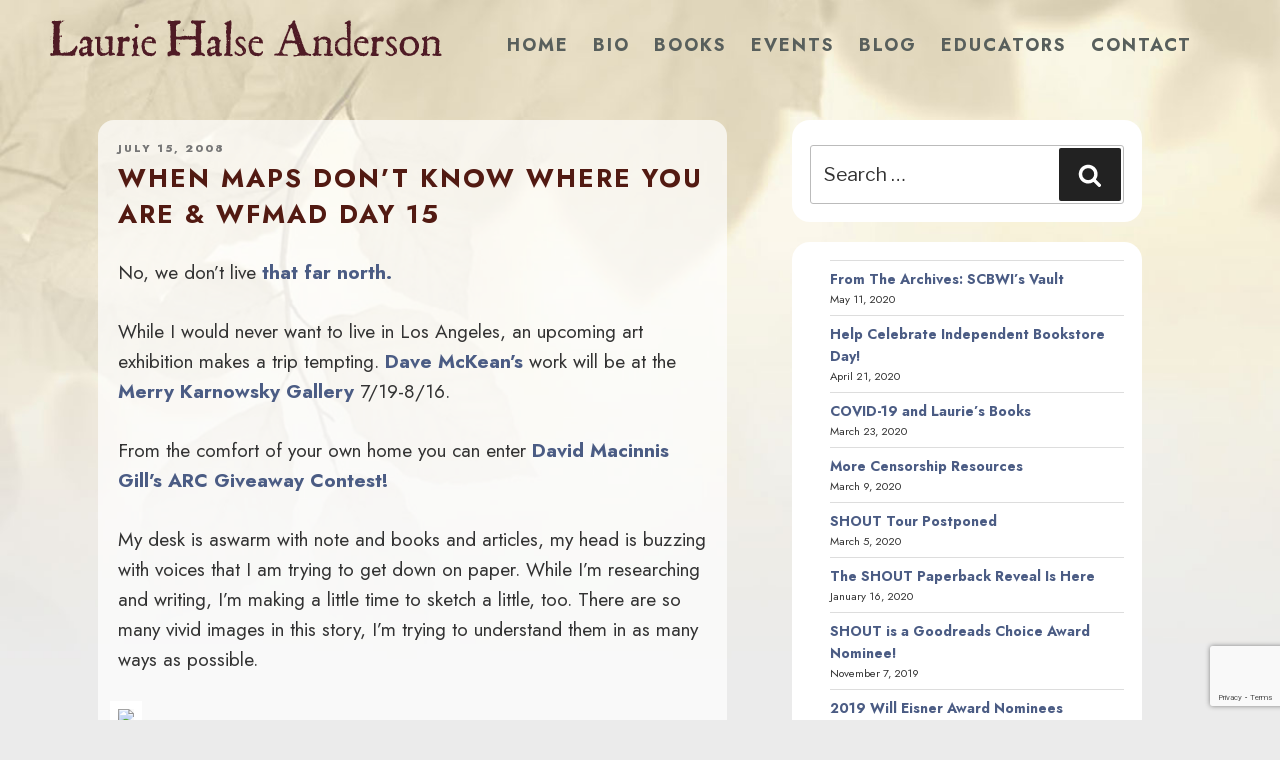

--- FILE ---
content_type: text/html; charset=utf-8
request_url: https://www.google.com/recaptcha/api2/anchor?ar=1&k=6LcCBK4UAAAAAFaNSQ3aEAb_8U7qI9WHBseCmuDg&co=aHR0cHM6Ly9tYWR3b21hbmludGhlZm9yZXN0LmNvbTo0NDM.&hl=en&v=PoyoqOPhxBO7pBk68S4YbpHZ&size=invisible&anchor-ms=20000&execute-ms=30000&cb=sr33lb2lcz0q
body_size: 48783
content:
<!DOCTYPE HTML><html dir="ltr" lang="en"><head><meta http-equiv="Content-Type" content="text/html; charset=UTF-8">
<meta http-equiv="X-UA-Compatible" content="IE=edge">
<title>reCAPTCHA</title>
<style type="text/css">
/* cyrillic-ext */
@font-face {
  font-family: 'Roboto';
  font-style: normal;
  font-weight: 400;
  font-stretch: 100%;
  src: url(//fonts.gstatic.com/s/roboto/v48/KFO7CnqEu92Fr1ME7kSn66aGLdTylUAMa3GUBHMdazTgWw.woff2) format('woff2');
  unicode-range: U+0460-052F, U+1C80-1C8A, U+20B4, U+2DE0-2DFF, U+A640-A69F, U+FE2E-FE2F;
}
/* cyrillic */
@font-face {
  font-family: 'Roboto';
  font-style: normal;
  font-weight: 400;
  font-stretch: 100%;
  src: url(//fonts.gstatic.com/s/roboto/v48/KFO7CnqEu92Fr1ME7kSn66aGLdTylUAMa3iUBHMdazTgWw.woff2) format('woff2');
  unicode-range: U+0301, U+0400-045F, U+0490-0491, U+04B0-04B1, U+2116;
}
/* greek-ext */
@font-face {
  font-family: 'Roboto';
  font-style: normal;
  font-weight: 400;
  font-stretch: 100%;
  src: url(//fonts.gstatic.com/s/roboto/v48/KFO7CnqEu92Fr1ME7kSn66aGLdTylUAMa3CUBHMdazTgWw.woff2) format('woff2');
  unicode-range: U+1F00-1FFF;
}
/* greek */
@font-face {
  font-family: 'Roboto';
  font-style: normal;
  font-weight: 400;
  font-stretch: 100%;
  src: url(//fonts.gstatic.com/s/roboto/v48/KFO7CnqEu92Fr1ME7kSn66aGLdTylUAMa3-UBHMdazTgWw.woff2) format('woff2');
  unicode-range: U+0370-0377, U+037A-037F, U+0384-038A, U+038C, U+038E-03A1, U+03A3-03FF;
}
/* math */
@font-face {
  font-family: 'Roboto';
  font-style: normal;
  font-weight: 400;
  font-stretch: 100%;
  src: url(//fonts.gstatic.com/s/roboto/v48/KFO7CnqEu92Fr1ME7kSn66aGLdTylUAMawCUBHMdazTgWw.woff2) format('woff2');
  unicode-range: U+0302-0303, U+0305, U+0307-0308, U+0310, U+0312, U+0315, U+031A, U+0326-0327, U+032C, U+032F-0330, U+0332-0333, U+0338, U+033A, U+0346, U+034D, U+0391-03A1, U+03A3-03A9, U+03B1-03C9, U+03D1, U+03D5-03D6, U+03F0-03F1, U+03F4-03F5, U+2016-2017, U+2034-2038, U+203C, U+2040, U+2043, U+2047, U+2050, U+2057, U+205F, U+2070-2071, U+2074-208E, U+2090-209C, U+20D0-20DC, U+20E1, U+20E5-20EF, U+2100-2112, U+2114-2115, U+2117-2121, U+2123-214F, U+2190, U+2192, U+2194-21AE, U+21B0-21E5, U+21F1-21F2, U+21F4-2211, U+2213-2214, U+2216-22FF, U+2308-230B, U+2310, U+2319, U+231C-2321, U+2336-237A, U+237C, U+2395, U+239B-23B7, U+23D0, U+23DC-23E1, U+2474-2475, U+25AF, U+25B3, U+25B7, U+25BD, U+25C1, U+25CA, U+25CC, U+25FB, U+266D-266F, U+27C0-27FF, U+2900-2AFF, U+2B0E-2B11, U+2B30-2B4C, U+2BFE, U+3030, U+FF5B, U+FF5D, U+1D400-1D7FF, U+1EE00-1EEFF;
}
/* symbols */
@font-face {
  font-family: 'Roboto';
  font-style: normal;
  font-weight: 400;
  font-stretch: 100%;
  src: url(//fonts.gstatic.com/s/roboto/v48/KFO7CnqEu92Fr1ME7kSn66aGLdTylUAMaxKUBHMdazTgWw.woff2) format('woff2');
  unicode-range: U+0001-000C, U+000E-001F, U+007F-009F, U+20DD-20E0, U+20E2-20E4, U+2150-218F, U+2190, U+2192, U+2194-2199, U+21AF, U+21E6-21F0, U+21F3, U+2218-2219, U+2299, U+22C4-22C6, U+2300-243F, U+2440-244A, U+2460-24FF, U+25A0-27BF, U+2800-28FF, U+2921-2922, U+2981, U+29BF, U+29EB, U+2B00-2BFF, U+4DC0-4DFF, U+FFF9-FFFB, U+10140-1018E, U+10190-1019C, U+101A0, U+101D0-101FD, U+102E0-102FB, U+10E60-10E7E, U+1D2C0-1D2D3, U+1D2E0-1D37F, U+1F000-1F0FF, U+1F100-1F1AD, U+1F1E6-1F1FF, U+1F30D-1F30F, U+1F315, U+1F31C, U+1F31E, U+1F320-1F32C, U+1F336, U+1F378, U+1F37D, U+1F382, U+1F393-1F39F, U+1F3A7-1F3A8, U+1F3AC-1F3AF, U+1F3C2, U+1F3C4-1F3C6, U+1F3CA-1F3CE, U+1F3D4-1F3E0, U+1F3ED, U+1F3F1-1F3F3, U+1F3F5-1F3F7, U+1F408, U+1F415, U+1F41F, U+1F426, U+1F43F, U+1F441-1F442, U+1F444, U+1F446-1F449, U+1F44C-1F44E, U+1F453, U+1F46A, U+1F47D, U+1F4A3, U+1F4B0, U+1F4B3, U+1F4B9, U+1F4BB, U+1F4BF, U+1F4C8-1F4CB, U+1F4D6, U+1F4DA, U+1F4DF, U+1F4E3-1F4E6, U+1F4EA-1F4ED, U+1F4F7, U+1F4F9-1F4FB, U+1F4FD-1F4FE, U+1F503, U+1F507-1F50B, U+1F50D, U+1F512-1F513, U+1F53E-1F54A, U+1F54F-1F5FA, U+1F610, U+1F650-1F67F, U+1F687, U+1F68D, U+1F691, U+1F694, U+1F698, U+1F6AD, U+1F6B2, U+1F6B9-1F6BA, U+1F6BC, U+1F6C6-1F6CF, U+1F6D3-1F6D7, U+1F6E0-1F6EA, U+1F6F0-1F6F3, U+1F6F7-1F6FC, U+1F700-1F7FF, U+1F800-1F80B, U+1F810-1F847, U+1F850-1F859, U+1F860-1F887, U+1F890-1F8AD, U+1F8B0-1F8BB, U+1F8C0-1F8C1, U+1F900-1F90B, U+1F93B, U+1F946, U+1F984, U+1F996, U+1F9E9, U+1FA00-1FA6F, U+1FA70-1FA7C, U+1FA80-1FA89, U+1FA8F-1FAC6, U+1FACE-1FADC, U+1FADF-1FAE9, U+1FAF0-1FAF8, U+1FB00-1FBFF;
}
/* vietnamese */
@font-face {
  font-family: 'Roboto';
  font-style: normal;
  font-weight: 400;
  font-stretch: 100%;
  src: url(//fonts.gstatic.com/s/roboto/v48/KFO7CnqEu92Fr1ME7kSn66aGLdTylUAMa3OUBHMdazTgWw.woff2) format('woff2');
  unicode-range: U+0102-0103, U+0110-0111, U+0128-0129, U+0168-0169, U+01A0-01A1, U+01AF-01B0, U+0300-0301, U+0303-0304, U+0308-0309, U+0323, U+0329, U+1EA0-1EF9, U+20AB;
}
/* latin-ext */
@font-face {
  font-family: 'Roboto';
  font-style: normal;
  font-weight: 400;
  font-stretch: 100%;
  src: url(//fonts.gstatic.com/s/roboto/v48/KFO7CnqEu92Fr1ME7kSn66aGLdTylUAMa3KUBHMdazTgWw.woff2) format('woff2');
  unicode-range: U+0100-02BA, U+02BD-02C5, U+02C7-02CC, U+02CE-02D7, U+02DD-02FF, U+0304, U+0308, U+0329, U+1D00-1DBF, U+1E00-1E9F, U+1EF2-1EFF, U+2020, U+20A0-20AB, U+20AD-20C0, U+2113, U+2C60-2C7F, U+A720-A7FF;
}
/* latin */
@font-face {
  font-family: 'Roboto';
  font-style: normal;
  font-weight: 400;
  font-stretch: 100%;
  src: url(//fonts.gstatic.com/s/roboto/v48/KFO7CnqEu92Fr1ME7kSn66aGLdTylUAMa3yUBHMdazQ.woff2) format('woff2');
  unicode-range: U+0000-00FF, U+0131, U+0152-0153, U+02BB-02BC, U+02C6, U+02DA, U+02DC, U+0304, U+0308, U+0329, U+2000-206F, U+20AC, U+2122, U+2191, U+2193, U+2212, U+2215, U+FEFF, U+FFFD;
}
/* cyrillic-ext */
@font-face {
  font-family: 'Roboto';
  font-style: normal;
  font-weight: 500;
  font-stretch: 100%;
  src: url(//fonts.gstatic.com/s/roboto/v48/KFO7CnqEu92Fr1ME7kSn66aGLdTylUAMa3GUBHMdazTgWw.woff2) format('woff2');
  unicode-range: U+0460-052F, U+1C80-1C8A, U+20B4, U+2DE0-2DFF, U+A640-A69F, U+FE2E-FE2F;
}
/* cyrillic */
@font-face {
  font-family: 'Roboto';
  font-style: normal;
  font-weight: 500;
  font-stretch: 100%;
  src: url(//fonts.gstatic.com/s/roboto/v48/KFO7CnqEu92Fr1ME7kSn66aGLdTylUAMa3iUBHMdazTgWw.woff2) format('woff2');
  unicode-range: U+0301, U+0400-045F, U+0490-0491, U+04B0-04B1, U+2116;
}
/* greek-ext */
@font-face {
  font-family: 'Roboto';
  font-style: normal;
  font-weight: 500;
  font-stretch: 100%;
  src: url(//fonts.gstatic.com/s/roboto/v48/KFO7CnqEu92Fr1ME7kSn66aGLdTylUAMa3CUBHMdazTgWw.woff2) format('woff2');
  unicode-range: U+1F00-1FFF;
}
/* greek */
@font-face {
  font-family: 'Roboto';
  font-style: normal;
  font-weight: 500;
  font-stretch: 100%;
  src: url(//fonts.gstatic.com/s/roboto/v48/KFO7CnqEu92Fr1ME7kSn66aGLdTylUAMa3-UBHMdazTgWw.woff2) format('woff2');
  unicode-range: U+0370-0377, U+037A-037F, U+0384-038A, U+038C, U+038E-03A1, U+03A3-03FF;
}
/* math */
@font-face {
  font-family: 'Roboto';
  font-style: normal;
  font-weight: 500;
  font-stretch: 100%;
  src: url(//fonts.gstatic.com/s/roboto/v48/KFO7CnqEu92Fr1ME7kSn66aGLdTylUAMawCUBHMdazTgWw.woff2) format('woff2');
  unicode-range: U+0302-0303, U+0305, U+0307-0308, U+0310, U+0312, U+0315, U+031A, U+0326-0327, U+032C, U+032F-0330, U+0332-0333, U+0338, U+033A, U+0346, U+034D, U+0391-03A1, U+03A3-03A9, U+03B1-03C9, U+03D1, U+03D5-03D6, U+03F0-03F1, U+03F4-03F5, U+2016-2017, U+2034-2038, U+203C, U+2040, U+2043, U+2047, U+2050, U+2057, U+205F, U+2070-2071, U+2074-208E, U+2090-209C, U+20D0-20DC, U+20E1, U+20E5-20EF, U+2100-2112, U+2114-2115, U+2117-2121, U+2123-214F, U+2190, U+2192, U+2194-21AE, U+21B0-21E5, U+21F1-21F2, U+21F4-2211, U+2213-2214, U+2216-22FF, U+2308-230B, U+2310, U+2319, U+231C-2321, U+2336-237A, U+237C, U+2395, U+239B-23B7, U+23D0, U+23DC-23E1, U+2474-2475, U+25AF, U+25B3, U+25B7, U+25BD, U+25C1, U+25CA, U+25CC, U+25FB, U+266D-266F, U+27C0-27FF, U+2900-2AFF, U+2B0E-2B11, U+2B30-2B4C, U+2BFE, U+3030, U+FF5B, U+FF5D, U+1D400-1D7FF, U+1EE00-1EEFF;
}
/* symbols */
@font-face {
  font-family: 'Roboto';
  font-style: normal;
  font-weight: 500;
  font-stretch: 100%;
  src: url(//fonts.gstatic.com/s/roboto/v48/KFO7CnqEu92Fr1ME7kSn66aGLdTylUAMaxKUBHMdazTgWw.woff2) format('woff2');
  unicode-range: U+0001-000C, U+000E-001F, U+007F-009F, U+20DD-20E0, U+20E2-20E4, U+2150-218F, U+2190, U+2192, U+2194-2199, U+21AF, U+21E6-21F0, U+21F3, U+2218-2219, U+2299, U+22C4-22C6, U+2300-243F, U+2440-244A, U+2460-24FF, U+25A0-27BF, U+2800-28FF, U+2921-2922, U+2981, U+29BF, U+29EB, U+2B00-2BFF, U+4DC0-4DFF, U+FFF9-FFFB, U+10140-1018E, U+10190-1019C, U+101A0, U+101D0-101FD, U+102E0-102FB, U+10E60-10E7E, U+1D2C0-1D2D3, U+1D2E0-1D37F, U+1F000-1F0FF, U+1F100-1F1AD, U+1F1E6-1F1FF, U+1F30D-1F30F, U+1F315, U+1F31C, U+1F31E, U+1F320-1F32C, U+1F336, U+1F378, U+1F37D, U+1F382, U+1F393-1F39F, U+1F3A7-1F3A8, U+1F3AC-1F3AF, U+1F3C2, U+1F3C4-1F3C6, U+1F3CA-1F3CE, U+1F3D4-1F3E0, U+1F3ED, U+1F3F1-1F3F3, U+1F3F5-1F3F7, U+1F408, U+1F415, U+1F41F, U+1F426, U+1F43F, U+1F441-1F442, U+1F444, U+1F446-1F449, U+1F44C-1F44E, U+1F453, U+1F46A, U+1F47D, U+1F4A3, U+1F4B0, U+1F4B3, U+1F4B9, U+1F4BB, U+1F4BF, U+1F4C8-1F4CB, U+1F4D6, U+1F4DA, U+1F4DF, U+1F4E3-1F4E6, U+1F4EA-1F4ED, U+1F4F7, U+1F4F9-1F4FB, U+1F4FD-1F4FE, U+1F503, U+1F507-1F50B, U+1F50D, U+1F512-1F513, U+1F53E-1F54A, U+1F54F-1F5FA, U+1F610, U+1F650-1F67F, U+1F687, U+1F68D, U+1F691, U+1F694, U+1F698, U+1F6AD, U+1F6B2, U+1F6B9-1F6BA, U+1F6BC, U+1F6C6-1F6CF, U+1F6D3-1F6D7, U+1F6E0-1F6EA, U+1F6F0-1F6F3, U+1F6F7-1F6FC, U+1F700-1F7FF, U+1F800-1F80B, U+1F810-1F847, U+1F850-1F859, U+1F860-1F887, U+1F890-1F8AD, U+1F8B0-1F8BB, U+1F8C0-1F8C1, U+1F900-1F90B, U+1F93B, U+1F946, U+1F984, U+1F996, U+1F9E9, U+1FA00-1FA6F, U+1FA70-1FA7C, U+1FA80-1FA89, U+1FA8F-1FAC6, U+1FACE-1FADC, U+1FADF-1FAE9, U+1FAF0-1FAF8, U+1FB00-1FBFF;
}
/* vietnamese */
@font-face {
  font-family: 'Roboto';
  font-style: normal;
  font-weight: 500;
  font-stretch: 100%;
  src: url(//fonts.gstatic.com/s/roboto/v48/KFO7CnqEu92Fr1ME7kSn66aGLdTylUAMa3OUBHMdazTgWw.woff2) format('woff2');
  unicode-range: U+0102-0103, U+0110-0111, U+0128-0129, U+0168-0169, U+01A0-01A1, U+01AF-01B0, U+0300-0301, U+0303-0304, U+0308-0309, U+0323, U+0329, U+1EA0-1EF9, U+20AB;
}
/* latin-ext */
@font-face {
  font-family: 'Roboto';
  font-style: normal;
  font-weight: 500;
  font-stretch: 100%;
  src: url(//fonts.gstatic.com/s/roboto/v48/KFO7CnqEu92Fr1ME7kSn66aGLdTylUAMa3KUBHMdazTgWw.woff2) format('woff2');
  unicode-range: U+0100-02BA, U+02BD-02C5, U+02C7-02CC, U+02CE-02D7, U+02DD-02FF, U+0304, U+0308, U+0329, U+1D00-1DBF, U+1E00-1E9F, U+1EF2-1EFF, U+2020, U+20A0-20AB, U+20AD-20C0, U+2113, U+2C60-2C7F, U+A720-A7FF;
}
/* latin */
@font-face {
  font-family: 'Roboto';
  font-style: normal;
  font-weight: 500;
  font-stretch: 100%;
  src: url(//fonts.gstatic.com/s/roboto/v48/KFO7CnqEu92Fr1ME7kSn66aGLdTylUAMa3yUBHMdazQ.woff2) format('woff2');
  unicode-range: U+0000-00FF, U+0131, U+0152-0153, U+02BB-02BC, U+02C6, U+02DA, U+02DC, U+0304, U+0308, U+0329, U+2000-206F, U+20AC, U+2122, U+2191, U+2193, U+2212, U+2215, U+FEFF, U+FFFD;
}
/* cyrillic-ext */
@font-face {
  font-family: 'Roboto';
  font-style: normal;
  font-weight: 900;
  font-stretch: 100%;
  src: url(//fonts.gstatic.com/s/roboto/v48/KFO7CnqEu92Fr1ME7kSn66aGLdTylUAMa3GUBHMdazTgWw.woff2) format('woff2');
  unicode-range: U+0460-052F, U+1C80-1C8A, U+20B4, U+2DE0-2DFF, U+A640-A69F, U+FE2E-FE2F;
}
/* cyrillic */
@font-face {
  font-family: 'Roboto';
  font-style: normal;
  font-weight: 900;
  font-stretch: 100%;
  src: url(//fonts.gstatic.com/s/roboto/v48/KFO7CnqEu92Fr1ME7kSn66aGLdTylUAMa3iUBHMdazTgWw.woff2) format('woff2');
  unicode-range: U+0301, U+0400-045F, U+0490-0491, U+04B0-04B1, U+2116;
}
/* greek-ext */
@font-face {
  font-family: 'Roboto';
  font-style: normal;
  font-weight: 900;
  font-stretch: 100%;
  src: url(//fonts.gstatic.com/s/roboto/v48/KFO7CnqEu92Fr1ME7kSn66aGLdTylUAMa3CUBHMdazTgWw.woff2) format('woff2');
  unicode-range: U+1F00-1FFF;
}
/* greek */
@font-face {
  font-family: 'Roboto';
  font-style: normal;
  font-weight: 900;
  font-stretch: 100%;
  src: url(//fonts.gstatic.com/s/roboto/v48/KFO7CnqEu92Fr1ME7kSn66aGLdTylUAMa3-UBHMdazTgWw.woff2) format('woff2');
  unicode-range: U+0370-0377, U+037A-037F, U+0384-038A, U+038C, U+038E-03A1, U+03A3-03FF;
}
/* math */
@font-face {
  font-family: 'Roboto';
  font-style: normal;
  font-weight: 900;
  font-stretch: 100%;
  src: url(//fonts.gstatic.com/s/roboto/v48/KFO7CnqEu92Fr1ME7kSn66aGLdTylUAMawCUBHMdazTgWw.woff2) format('woff2');
  unicode-range: U+0302-0303, U+0305, U+0307-0308, U+0310, U+0312, U+0315, U+031A, U+0326-0327, U+032C, U+032F-0330, U+0332-0333, U+0338, U+033A, U+0346, U+034D, U+0391-03A1, U+03A3-03A9, U+03B1-03C9, U+03D1, U+03D5-03D6, U+03F0-03F1, U+03F4-03F5, U+2016-2017, U+2034-2038, U+203C, U+2040, U+2043, U+2047, U+2050, U+2057, U+205F, U+2070-2071, U+2074-208E, U+2090-209C, U+20D0-20DC, U+20E1, U+20E5-20EF, U+2100-2112, U+2114-2115, U+2117-2121, U+2123-214F, U+2190, U+2192, U+2194-21AE, U+21B0-21E5, U+21F1-21F2, U+21F4-2211, U+2213-2214, U+2216-22FF, U+2308-230B, U+2310, U+2319, U+231C-2321, U+2336-237A, U+237C, U+2395, U+239B-23B7, U+23D0, U+23DC-23E1, U+2474-2475, U+25AF, U+25B3, U+25B7, U+25BD, U+25C1, U+25CA, U+25CC, U+25FB, U+266D-266F, U+27C0-27FF, U+2900-2AFF, U+2B0E-2B11, U+2B30-2B4C, U+2BFE, U+3030, U+FF5B, U+FF5D, U+1D400-1D7FF, U+1EE00-1EEFF;
}
/* symbols */
@font-face {
  font-family: 'Roboto';
  font-style: normal;
  font-weight: 900;
  font-stretch: 100%;
  src: url(//fonts.gstatic.com/s/roboto/v48/KFO7CnqEu92Fr1ME7kSn66aGLdTylUAMaxKUBHMdazTgWw.woff2) format('woff2');
  unicode-range: U+0001-000C, U+000E-001F, U+007F-009F, U+20DD-20E0, U+20E2-20E4, U+2150-218F, U+2190, U+2192, U+2194-2199, U+21AF, U+21E6-21F0, U+21F3, U+2218-2219, U+2299, U+22C4-22C6, U+2300-243F, U+2440-244A, U+2460-24FF, U+25A0-27BF, U+2800-28FF, U+2921-2922, U+2981, U+29BF, U+29EB, U+2B00-2BFF, U+4DC0-4DFF, U+FFF9-FFFB, U+10140-1018E, U+10190-1019C, U+101A0, U+101D0-101FD, U+102E0-102FB, U+10E60-10E7E, U+1D2C0-1D2D3, U+1D2E0-1D37F, U+1F000-1F0FF, U+1F100-1F1AD, U+1F1E6-1F1FF, U+1F30D-1F30F, U+1F315, U+1F31C, U+1F31E, U+1F320-1F32C, U+1F336, U+1F378, U+1F37D, U+1F382, U+1F393-1F39F, U+1F3A7-1F3A8, U+1F3AC-1F3AF, U+1F3C2, U+1F3C4-1F3C6, U+1F3CA-1F3CE, U+1F3D4-1F3E0, U+1F3ED, U+1F3F1-1F3F3, U+1F3F5-1F3F7, U+1F408, U+1F415, U+1F41F, U+1F426, U+1F43F, U+1F441-1F442, U+1F444, U+1F446-1F449, U+1F44C-1F44E, U+1F453, U+1F46A, U+1F47D, U+1F4A3, U+1F4B0, U+1F4B3, U+1F4B9, U+1F4BB, U+1F4BF, U+1F4C8-1F4CB, U+1F4D6, U+1F4DA, U+1F4DF, U+1F4E3-1F4E6, U+1F4EA-1F4ED, U+1F4F7, U+1F4F9-1F4FB, U+1F4FD-1F4FE, U+1F503, U+1F507-1F50B, U+1F50D, U+1F512-1F513, U+1F53E-1F54A, U+1F54F-1F5FA, U+1F610, U+1F650-1F67F, U+1F687, U+1F68D, U+1F691, U+1F694, U+1F698, U+1F6AD, U+1F6B2, U+1F6B9-1F6BA, U+1F6BC, U+1F6C6-1F6CF, U+1F6D3-1F6D7, U+1F6E0-1F6EA, U+1F6F0-1F6F3, U+1F6F7-1F6FC, U+1F700-1F7FF, U+1F800-1F80B, U+1F810-1F847, U+1F850-1F859, U+1F860-1F887, U+1F890-1F8AD, U+1F8B0-1F8BB, U+1F8C0-1F8C1, U+1F900-1F90B, U+1F93B, U+1F946, U+1F984, U+1F996, U+1F9E9, U+1FA00-1FA6F, U+1FA70-1FA7C, U+1FA80-1FA89, U+1FA8F-1FAC6, U+1FACE-1FADC, U+1FADF-1FAE9, U+1FAF0-1FAF8, U+1FB00-1FBFF;
}
/* vietnamese */
@font-face {
  font-family: 'Roboto';
  font-style: normal;
  font-weight: 900;
  font-stretch: 100%;
  src: url(//fonts.gstatic.com/s/roboto/v48/KFO7CnqEu92Fr1ME7kSn66aGLdTylUAMa3OUBHMdazTgWw.woff2) format('woff2');
  unicode-range: U+0102-0103, U+0110-0111, U+0128-0129, U+0168-0169, U+01A0-01A1, U+01AF-01B0, U+0300-0301, U+0303-0304, U+0308-0309, U+0323, U+0329, U+1EA0-1EF9, U+20AB;
}
/* latin-ext */
@font-face {
  font-family: 'Roboto';
  font-style: normal;
  font-weight: 900;
  font-stretch: 100%;
  src: url(//fonts.gstatic.com/s/roboto/v48/KFO7CnqEu92Fr1ME7kSn66aGLdTylUAMa3KUBHMdazTgWw.woff2) format('woff2');
  unicode-range: U+0100-02BA, U+02BD-02C5, U+02C7-02CC, U+02CE-02D7, U+02DD-02FF, U+0304, U+0308, U+0329, U+1D00-1DBF, U+1E00-1E9F, U+1EF2-1EFF, U+2020, U+20A0-20AB, U+20AD-20C0, U+2113, U+2C60-2C7F, U+A720-A7FF;
}
/* latin */
@font-face {
  font-family: 'Roboto';
  font-style: normal;
  font-weight: 900;
  font-stretch: 100%;
  src: url(//fonts.gstatic.com/s/roboto/v48/KFO7CnqEu92Fr1ME7kSn66aGLdTylUAMa3yUBHMdazQ.woff2) format('woff2');
  unicode-range: U+0000-00FF, U+0131, U+0152-0153, U+02BB-02BC, U+02C6, U+02DA, U+02DC, U+0304, U+0308, U+0329, U+2000-206F, U+20AC, U+2122, U+2191, U+2193, U+2212, U+2215, U+FEFF, U+FFFD;
}

</style>
<link rel="stylesheet" type="text/css" href="https://www.gstatic.com/recaptcha/releases/PoyoqOPhxBO7pBk68S4YbpHZ/styles__ltr.css">
<script nonce="GBoIvPfnBixGBbpDFYAM_g" type="text/javascript">window['__recaptcha_api'] = 'https://www.google.com/recaptcha/api2/';</script>
<script type="text/javascript" src="https://www.gstatic.com/recaptcha/releases/PoyoqOPhxBO7pBk68S4YbpHZ/recaptcha__en.js" nonce="GBoIvPfnBixGBbpDFYAM_g">
      
    </script></head>
<body><div id="rc-anchor-alert" class="rc-anchor-alert"></div>
<input type="hidden" id="recaptcha-token" value="[base64]">
<script type="text/javascript" nonce="GBoIvPfnBixGBbpDFYAM_g">
      recaptcha.anchor.Main.init("[\x22ainput\x22,[\x22bgdata\x22,\x22\x22,\[base64]/[base64]/[base64]/[base64]/[base64]/[base64]/[base64]/[base64]/[base64]/[base64]\\u003d\x22,\[base64]\\u003d\x22,\x22d8ObwqA4w69Zw73CscOuw5rCg3BkYRvDp8OvXllCXMKVw7c1G2/CisOPwoLChgVFw44yfUkVwowew7LCgcKOwq8OwoHCkcO3wrxgwrQiw6JhB1/DpCljIBF7w7Y/VH1KHMK7woHDgBB5ZmUnwqLDtcKrNw8PHkYJwovDpcKdw6bCmcOgwrAGw4fDtcOZwptqeMKYw5HDgMKbwrbCgFt9w5jClMKjb8O/M8K9w5rDpcORUMO5bDwPVgrDoSMFw7Iqwr7DqU3DqD/CjcOKw5TDhgfDscOccS/DqhtKwq4/O8OuDkTDqFPCgGtHKsO2FDbCoytww4DCqBcKw5HCnx/DoVtPwqhBfhUNwoEUwoFQWCDDlH95dcOQw7sVwr/DqMKEHMOyXsKPw5rDmsO/THBmw5/Dp8K0w4New4rCs3PCsMOMw4lKwp1Gw4/DosOuw5kmQiLCtjgrwpAbw67DucO4wpcKNlVKwpRhw7nDnRbCusOew7w6wqxTwogYZcO2wo/[base64]/[base64]/CqGrDs8KTw6TCnCvDui/Dsy/DssKLwr3ChcOdAsKuw4M/[base64]/[base64]/DjBcpw5HCpsOhXcOWwpFDw44gwpjCvwUXBXfCkkTCi8KHw77Cp2fDrFEYUDwPSMKjwoo8wrXDk8KBwoPDiUnCiSIiwq40SsKWwpDDh8KMw67CijoQwpl6EsOPwp/[base64]/DiMORPh/DjcOWworCrMOUFmABcsKXw7gvwonCvm17aitcwpIMw6E4IX9yfsOVw6lLdVrCtGrCmgg/wrXDssOaw68zw7bDrDFkw6/[base64]/EcKIw6cVDcOnwpZScULCpMOrwqjCpQTCmsKyLMKoworDvFrCucKLwrgXwrvDkTtkZi8WN8OmwoMYwoDCnsK7bcKTwrDCqcOgwr/DqcO2djwePMK6MMKQSwc8MknCjwd2wp0EZ1/[base64]/woTCo1pSQR7DhjjCscOJw5LCpcKUwp/CshV9w7vDi3/DlMOiwqsqw7vCtwl1CcKKFsKqwrrCh8O5KyXCikVvw4/Ck8OEwqF3w7jDrE7CksKlWwdGCSUsKz48fsOlw53CmEIJc8ORw68YOMK2Vk3Ch8OYwojCp8ObwpIeQU88FyxsaBZwZsOzw7YjLCnCocOfLcOewrULYnXChBHDkXfCgMKswqjDu1lvHnYMw5d7ASfDlkFfwqQkP8KUw5DDmA7CksO/w7BNwpjCvMKqCMKGMFDDiMOYw7nDhcK1QcOew6HClMKfw7YhwoEQwotBwoDDjsOWw7ldwq/DiMKBwpTCtnlcQMOleMO6SVLDn3MVw4TCrmALw5XDqTBmwrgYw6fCkzfDpX55DsKbwrFsGMOdLMKUAMKDwpoWw7rCiUnCqcKcKxcnSnPCkmfCjSg3wppyR8KwP3p/[base64]/DjxzDlXrDrCzDpsKPwp5dwpvCgcK3On7DjRjCtsODAwTCl2DDtsKLw7odMcOCQ19jw43CrmzDlxzCvMKhWMO+wrLDqD4CWFTCmS/CmWPCvzEqRGHDgsOIwoYfw5LDksKQfRXCmhpfKVrDk8KTwpvDmF/[base64]/CusKgDFTCmMKgVyFhw40Kw7pdeyLCscOILG3CqloKSW82IzZLwoRKYmfDrjnDtcKHNQRRE8KbBMKEwptDegfCk3nCgHNsw48BXSHDrMOvw4DCuG/DnsOUZ8Orw4wtDwtONB3DjxBzwqDDuMO+HDrDosKLPRBkF8KBw7rDpMKOw5rCqjrCk8OIC1HCpsKkwp8ew7rCsUvDgMO9LMOjwpcdJXYDwozCtAlnYh7DgBlhcB0Ow4UEw67DlMOkw5ILNBMOKBEGw4zDh2bCjD42ccK/[base64]/ZcKBLsOnw4HChCDCi8OnBMO4GXnDpTvDnMOrw4fCryhCCMOQwphbGWtBXU/Cr3IVbcKhw75+wqACa3TCjD/CmmRlw4puw5XDl8KQwpnDh8KkfTkGwphEXcOeegsXFwvDlX9RaVVVwpoSOl9lWmZGT2BTPAkfw5gcK3/[base64]/[base64]/w7l+wq9AJjzDh0nCvVRyG8Osw45xfSbCocKOQsKqLMOSWsKaPMKhw6fDt27CtWDDnW5uH8KLaMOfF8Okw6BcHjJXw5peXzxgXcORQTdXBMKGY2ctw5HCjVcqEhYIEsORwoJYbk3CpMOTJMOxwprDlkosR8OBw4w5WcO3Fj1awpZuUDPDncOwVsO+wqzDoH/DjD9+w69fRMKXwovDmE91V8Kewq0sDcKXwokDw7LDjcKZGw/[base64]/CgsOjwowzZsOTwrvDgS7ChsO5wonDpsO0NmhpLhjDhRXCvDAVAMOXKAnDusOyw5QdKVoIwp3CnsOzfRbChCF4w4nCiU9OcMKuKMKaw6BUw5VnbDtJwoHCjizDmcKQHmVXIiFefVLClMO/[base64]/Cq8Oue8OhwocVBggnLcKcP3vCihlwwpbDkcKhL2rCo0fCosOJAMOvZsKWQcO1woDCvlM4w7sVwr7DoXvCm8OgCMK1wr/[base64]/DkMK2ccKdw7J+w7NOJsOIwrUgwoLDlCc8cUwvw5hywqY2IgNtX8OkwrXCg8K/w5rCvjPDjSAeNcOUV8KGVsO4w5XCocOCTzXDpndzFTHDu8OKH8O+ImwnRsOzPXjDtMODI8KQwojCscOUGcKtw4DDgGLDqAbCt2HCpsO/w4XDtMK9IHU0PXtQNy7ChsOMw5XCksKLwoDDm8OwWcK9D21EO18MwqMcf8O0DBzDnMKcwoIgw7jClEUvwoDCqcKow4jCkSXDjcOHw7LDocOuwpxjwol9FMKOwpDDksKiGcOKHsOPwp7CvMOUOWPCphXDkGXCtMOSw6tXFEdmK8OxwrgoDMKvw6/DqMOoZm/DiMOra8KSwrzCpsKkEcKoLylfVnfCg8K0WcKfIR9cw4PCmno7MsOeTQ1PwpvDncKPVH/Cm8OtwopqOsKbVcOnwpJLw6NhesOKw6s2GjtrbSlZaFPCrcKvH8KCNn/Dt8KsKsKaHHIZw4HCucO1R8KYXDXDtcOZw5Y0UsOkw4JVwp0lcyQwBcK7CBvCqwbCs8OzO8OdEHXCl8OswqRCwroTwqLCqsObwq3Dhy0dw6cyw7QHNsKpW8KbfTJXFsO1w77Dni1bfSHDr8O2UWtOGMKQCAZowr5wb3bDpcOVF8KDUwvDiFbClQ0/HcOXw4RZdgsUGVfDvMO/[base64]/[base64]/w7DDpMOYw5xWI8OrwpDDmMO0MsKkwrJIb8OKUiDDjcOgw6PChiQ6w5nDgcKON0XDimXDpMK8w4V2w7R8McKXwox3esOyJDXCrcKJITjDrEPDrgUTTsOHWUjDg1nCujTCiV/ClnjCilcKQ8KSb8KZwoLDhcKwwqLDggfDglzCoknDhcKew4kZbwzDqzvDn0vCkcKPFMOYw51lwqMPcMKYfytKwp5rfmEJw7DCvsOmWsKVNCDCuHLDssKdwobCjwZgwp/DrVjDmnIIHALDp2kCTETDhsOkS8KGw7RPw59Aw6QvVm56LE/CnsKjw5TCi2wZw5TCrD/DlDHDvsO/w4BSJkcWcsKpw7PDgcK3SsOUw6ptwoJVw6YEEMOzwr1hw5MJwo1qBMOODCJ5RcKowpoFwr/[base64]/Cq8KUwocacyAFwpPDsHjCtQJrUcKCcMKdwrTClsKCw6duwp/DjMKHw5ktdAd1CgBuwrdhw4DDuMO7P8K5Aw/CjcKQwq/DkMOYKcO8UcOZKsKaesKlRjbDmBnCuyHDu3/Cv8OlHjzDj17DlcKuw5MOwojDjUlSwoTDrsOTY8KzPXpraA50w5Z6FsKmwr7DvSZtdMKPw4Mrw44yTmvCsQUcRSZjQz7CoioUYhzDnnPCgF50wpzDm2lRwovDrcKufCZ4wp/CpsOrw7pTw6M5w6JtU8O6w7/DtC/Dh0HCn3xNw7LCj0/DjMKZwpcVwrgoV8KbwrbCtcOZwqUww585w7vCgx7CgEQRQA3Cr8KWw6zCmsKdasOdwrrDhiXDjMO8fsOfE3U5w5rCs8O7MU0lUMKcWgQuwrQ7w7oAwpkXX8OMHU/DsMKow7wRaMKmayxew44kwoXCgj1kVcOFJ3nCh8K4MnrCv8OAGRdPwoxVw6MfTsKPw53CjsOSCMORWBIDw6/DvcOfw6wzLcOOwr4Kw4bDsgZGRsKZVwnDicOzVTPDj3PDsFbDvMOqwoPCj8OuLBjChsKoLQ0Qw4gHEQIow7kLTTjCsgLDrWVzPcOVBMOXw4DDkBjDhMOKw4nDomDDg0nDtlbCl8K/[base64]/Jy/[base64]/CgD3DmmrCnVxUwoARGDo1K2NLw5AQU8KhwpPDr1vCvsO3Dm/[base64]/w4U+e3dWBTXCkcKLXcOAY8KJJ8O5w704w7k6wpvCsMKtw5VPBFbCrcOMw4gHHjHDgMOmw4vDisOzwrdfw6ZUfHPCuC7CpQvDlsOqw4nCiFI0MsK9w5HDuXQ/cBXClzp2w79cCcOZb0NRQGrDiWNfw5Fpwp/DtQTDuXwNwpZyBnDClFLCkMOSwqx2W2LDgMKywqrCuMK9w7IDQ8OYQB/Ci8OJNxB0w40YUh9qQsOBFsKoQWnDjBEqVnDDqGxKw5NQCmrDnsKgKcOfwrLCh0bCm8O3w4TCmsKJZj4TwpvDgcKowqxbw6FvWcKGS8OMN8OVwpNHw67DtTXCjcOAJw/[base64]/DoxXDtsOqZg7DqsKbH8KewoTCkEAiBEPDmCbCkcONw69YZcO3CcOow6xNw6hpNmfCocO/YsKxCjdww4LDjGhZw6QjWknCuTJDwrllwrlww4g4fRXCgmzCjcONw6PCpsOhwrrCoFrCq8OTwo8Hw794w4wlV8KXS8OrbcK7WCPCpsOPw7HCiyvCssK5wqIEw4jCr2rCnsKpw7/Cr8O0wr/Dh8OXasKXOcKBakUkwpQHw5p6E2fCi1XCplzChMOjw4cuWcKqC1g/wqchK8KVNTUCw7rCp8KBw4LCn8KSw740Q8O6w6LDqgbDj8KNb8OqLmrCi8OXbDHCkMKDw6IEwpXCv8O5wqclZBPCqsKAQB83woDCkxcdw6HDkB4GenAgw6tcwrxWWcOlBHfCp07DgcOlwrXCiQ9Ww4nDtsKMw5/Cp8O8ccOlBzLClcKJw4bCk8Otw7BxwpPCtQ05c2lTw5LDsMKyPjQfFsKiwqdodlvDssKzHl/CiH5iwpcKwqROw7Z0EDoQw6DDp8K/[base64]/DocOOa8OfM8Kyw4LDn8Kcw5ZTwrLCmmfCoCF5V31tY2TDsBrDk8OIdcKTw6rCqsKPw6bCkcKJwrEoZ0wpYQE3SiQFZ8Ofw5LCogvCm30GwpVdw5vDh8Kzw7Y6w5fCkcKLKhc1w4FSX8KHUX/DiMOlNsOoVy9nwqvDuSLDsMO9fUEGD8OTwrvDiAM9woPDu8Okw5trw6XCuVslGcKoasOUHWvCl8KdW1FZwqczVsOMLHvDkkBywoAdwqsWwo5AXy/Cvi/ClS/DqyfChWTDnsOVUiBaczcSwpTDqV4Yw5XCssO+w7Q4wq3DpcKwfmUPw4JOwr0BIcKiGz7CpBjDs8O7SlJPA27DtcK/WAzCkHE7w6smw6IXCCUwI3TDp8O6Tj3Cv8KTccKZU8KgwqZ/[base64]/DvBTChn7DrgYiwozDjm7Du18gHMOpMsKNwpvDtwHDkznDj8KjwrsmwqN/JMO7w5A6w4U5aMK2w70ONsOUf3JFTMOTL8OkfwBsw4c1w6PCuMOgwphvwrbDoBfDlQMcSRLDlgzDvMKGw4NEwqnDqmnCgB80wrPCgcKjw5/[base64]/[base64]/[base64]/CmcKmZsOxHsOJwrxkwqhjUWrCqTQ7LGgnwqrDmhYBw4TDr8Kow74aBjhHwrbCmcKnUF/[base64]/[base64]/[base64]/N8K5QDQ4wp/[base64]/wq/Ckix9GyAKZz7DgMKmV8OpCcKDw7LDjsKFwqMLcMKBNsKcw6nCncOQw5DCnzsYPMKIEjZEPcK1wqg9ZMKFT8Kww5/[base64]/CrxxqUiZPwpTDvUXCvEwdwp0gwoTDksKdDsK+wogDw6JIKcOsw6JXwqE3w4XCkVPCmsKKw7p3Tzxjw6ZpBx/[base64]/CmMKzZMKNwovCuk7DpkzCg8KBRFxywqUAXQjCsEzDvyXCo8KQLHJqwrvDgBbCscOTwqLDosOKKw8IKMKawozCggrDl8KnF2Ngw44KwqzDm33DjFt6NMOIwrrDtcOlCBjDmcKic2rCtsORfn3ClsO2SU7Cv3o0KcKDHcOuwrfCt8KowpDCnlbDn8KhwqNfSMO1wpArwo/[base64]/w6DCv8OKQxF3MgLChGZhLsOfwrTDsBnDsT3DuhzCvcONwo8KLX7DuW/Dj8O2fcOiwplrw7ETw7vCocOewpdtRAjCrC1AbR0Rw5TDncOmC8KKwpzDthMKwq0vF2TDjcOCBMOMCcKEXMKUw4fCuGdww57ChsKvw61+woDCgRrDo8KMfcKlw79xwrvDiBrCm3RFYg/[base64]/w73Dp8ODwrLCmHjDocKYwrjDg8KNRMKuFiUuMMOVbkldFXwvw4J7wpnCqSvCnHLDu8OoFRjDoTDCu8OsM8KJwoHCkMO2w6kzw4nDp2/Cqn5ubUoGw7PDpCPDj8Knw7XCo8KIUMOew5wQfihDwoE1JhVyNhRvAsOYPxvDnMK9SB5awq4lw5bDgsKIdsK8dGbChg1Nw5IGH3LDtFwHW8Oywo/Dv23CiHdBQ8O4YgkswrnDkWFYwoZuQsKrwr7CvMOrKsOtwpjCkVLDtUx+w7xnwrzCkcOqwpR8OMOfw53CkMKOw51oFsKAfMOCAQXClD7CqMKgw55nWMOUMsOrw6gpLcKNw5TCikMow4TDlznDoTUzPBp/w40BZcK6w6TDglTDkMKmwo/Dii0CHsKBesKzDXbDpDnCt0EzBCvDrA5KMcOTKyHDvcOewrFWE1rCoGTDiSTCuMO9AsKKFsORw5zDv8O2wp4yS2o2wqjCu8OnNMO8BjQMw744w63DvSQHw53CmcK9wrzCmsO2w7JUI35tO8OpY8Kxw7DCjcKgFDDDosOQw4cdV8Kmwo1zw5oQw7/CgMOVAcKYJk9qW8OsRxTClsOYDnh7wog5wpdpZMOhQcKKQzpqw702w47CuMKyQ3TDsMKfwrnDj3EDH8OpSnJZFsKLEDbCqsOdZ8OERsK9LhDCpDfCrMO6T1UmbyBswq8aTHZyw6rCuC7Cpm/DrwnDgQNiJMKfOHoHwp8vwrXCuMOrw4PDncKySgxsw7DDpg1cw7ogfRZwfTnCgSPCtH/CkMOVwqoLw4PDucOCw6BqDhdgesK4w6jCng7DjGDDucO0YcKcwpHCp1HCl8KbB8Kjw6waGhwOW8Ojw5dTJhXCp8K/F8KWw4PDllIfZD7CsAkjwoFEw5LDr1LCpWAYwrjDssOgw4kFw63DpWkee8O6WFoVwrV0H8KkUC3ChcKuQDDDohkdw49/YMKJC8Ovw6FiL8OdYzrDhglPwrBWwptIeB5desKJZ8KwwodvScOZHsO9QQYOwq7DmUXDr8OLwpBPKmoAdRkaw6HDjMOWwpfCm8OkZF/DsHNJXcK5w5YRUsOsw4PCgSsIw5TCtcKoHgxRwoUTU8O7bMKHw4VnMEzCqj1kTcKpCRrCicOyW8KlRHPDpl3DjsO/QT0Bw4BdwpfClXTCoxLCsW/[base64]/[base64]/DjH7Cp3VewqLCpC7CoA7CgcKzH8OQwq9Rw7HChmnCnD7DgMKmJHPDrsOmU8OFw6TDulgwPXHCu8KKeHDChys/w6PDtsOrdkHDksKawrI0wpRaDMK3BMO0XF/CgyjDlhcgw7NlT1LCisKWw5fCl8ONw7/Ch8OXw5obwqNlwo7CoMOrwp7CnMO5wqIow5vCkBrCgWxZw5DDtcKow7rDiMOwwofDk8KsCWjDj8KpUmUzBcKOB8KjGA/CjMKxw5JCw7nCt8OuwrLDlzFxSMKNEcKdwr/CqcK/EQfCsAFww57DusKgwozDrMKXw40Bw5MbwqbDuMO0w7HDg8KnHMKrTBDDi8KCS8KqekbDhcKQL1nCssOvcW3DmsKJSsO7LsOlwpIKw6g2woV3wqvDhx3Cm8KPeMKDw7bDpi/DrRwYKyjCsBs6cHLDgh7Ct0bCth3Dk8KHw7VNwpzCicO8wqR0w6c5dmk8w4wFFsOtLsOOMsKfwoMgw6cIw7LCuQLDs8KMbMKzw6/Cp8O/w759YkzCjD/DpcOewr7Dpzs9ViQfwq0rFMOXw5RmSMOywoFrwr5bd8O2LU9swo7DusOeAMOtw6hvRQ/[base64]/CB7DqcKyM0DDi2sGKDjDmsOYwobDgMOpwo7CqTPCn8KSCR7CocKxwp8Vw6nDoFFnw58ZBcKOVsKGwp/DnMKPeUVew5XDlz4Sdx5/YMKew6dsbcOZw7LCvlrDmA0sdsOJRSnClMOfwq/DhcKPwo/DpkNZWwYNQiRKJcKyw7BVaGTDicK4JcK4ZjbCoxbCvR3Cs8O2wq3DuDXCqcOEwqTCrsOxTcKVE8Ola0fDslMjMMKFw47DlcKqwp3DrcKtw4RewpJaw5/DjcK0ZsKVwpbCnUrCgcK7V1XDu8OUw7gZNSbCgcO5J8OtEsOEw7XDusKSPQzCvWjDpcKxw7kCw4liw7N4Vn0JGkJKwrrCmjvDniV8EwdWw6VwZCgMQsOlB20Kw4o6MH1bwpIuKMK9fMKhIwvDhG/CicKFw43DphrDo8OLFUkYEWDDjMKcw5LDiMO7RcOjKcKPw57Ck3zCucKpXXTCjsKaLcOLw7/DksOzSijCigvDniTDoMO+YcKpTcOvRMK3woEBGsOBwpnCr8OJADfCsiYbwoPCsX98woRew4jCvsK8w5I7csOYwp/DqxHDuGDDtMORCVUhI8Ouw7HDvsKBG0l6w47CkMKTwqU7N8K6w67CoF14w7LChBEWwq/CijxjwooKOMKawpZ5w55JXcK8bkTDu3ZFfcKew5zCv8OVw7bCicObw51hThLCjcO+wqvCgR8UZsKcw4pgVcObw7pxTcO/w7bCihVaw69EwqbCsD9lX8OGw6rDrcOSacK5wp3DlcKpYMKpw43CkgkIBHYGXQDCncOZw5E/PMOaBzJUw4zDjTnDtQzDmQceasKYw5VBUcKywosow4DDqcOpLm3Dr8K/YGrCuXDCs8OtIsOow7fCplU8wonCh8O5w7fDncKtwr7Cg38EG8OmElV0w7TCrsK2wobDtcOUwqbDvMKIwr0Pw4VfV8Kcw5bCoDshCHQAw6Uja8KGwrLCp8Kpw5MgwpfCm8OOX8OOwqvCi8O8TGXDmMKkwrsjw5wUw6hHdl4TwqphE2suYsKRRm7DonAyADohwo/DncOnWcK+WcKSw41fw5Eiw47CmMKjwr/ClcKqKADDnn/DnwwdXzzCtsK+wrUTGS9awo7Ct0kPw7TClcKvdMKFwrAJwrBewoR8wq0LwrPDvEHCk1PDry3CvRzCi0UuH8OYCsKPLB/[base64]/wocDdWZicnYMw6nDn1vCoA7DkgHDo8KUMAE/RExlw5gJwqtMQsKgw59+ZCfCucKxw4/DsMKHbsOBN8K1w6/Cj8KZwojDjTPCmMKLw5HDlsOsHmYpwovCo8OzwrjCghdnw7fDvcKmw5/CkQBQw6MSB8KIXyTDvcKYw547XMOIIkPCvFx6OURwZcKIw6lBLQ7Duk3CniVoLVJ/[base64]/DgGoEwoVtT8Krw5gLw5fDncOAU8Ktw5/CuCAiw48MEsKuw7E5Ilgxw6/DqMKtGMODw7w8bCTClcOOMsK7w7DChMOOw7dZLsOswrfCsMKOXsKWehjDisOfwqrCnDzDtwjCnMKiwqDCnsORAsOBwo/CocO+al3CmFnDow3DrcOzwoVmwrHDvCg+w7wKwrIDCcK/w4/DtyvDksOWGMK8HGFQPMK/[base64]/[base64]/DcOGanRgw7DDrGJkNcKXw7ReShvDkXMew4M0w4xNMGDDg2M0w4DDqsOFwoQzM8KBw5oGXDvDlzZ/PEYNwp7CicOlaCIXwo/DsMKiw4LDuMOaUMKqwrjDmcOkw7Amw7XCpsOxw4BqwqXCjsO0wrnDsFhAw4nCnEjDgsKSFHnCqkbDqxLCjRloIcKxG3fDrglIw6dEw4dxwqnCuX4PwqBHwrHDiMKvw5dZwp/DicKdFTteOsKse8OnJMKJwqPCs3/ClRHCpw89wrbCokzDt1ExScKSw5jCk8Knw7rDncO/[base64]/DnkkQw5cIOcKmESNnwq/CpcOxS1AWeCfCtMK/En7CgQzCh8KEa8OUUFg3wp8IW8KCwq3ChAdhJMOLFMKvK2rCrMO8wpZVw4bDgH/[base64]/woMeeFVjOlZxCjTClsOUF1ETwrfCssKBccKaTHjDqwTCoTYHUA7DiMKeRcK3SMO7wovDq2zDshhiw73DvwHCr8Kfwo4xc8OEw7kRwqE/wqTCs8Otw4PDqMKpAcODCwoRPcKHDWolXMKFw5jDsg/ClsOywq/Cm8OSABfCtRIVBMOiMwPCgsOkO8OTbFbCksOTccO+L8KVwrvDmiUNwoI7woLDksO3wpJuVjLDncOsw5AzGw5vw5ZLC8OWECHDncOHHXFPw4PDsVI3OMOtZ2zCl8O4w43Clh3CnlvCqMK5w5TCs1YFYcK4HkbCslXDm8KwwpFRw6rDg8O2wqZUN0/DvHsBwooKScO7alMsccOuwqloZcOTw67DvcOCE2TCocK9w6/CnQTDhcK2w7zDtcKVwqsZwpp8bkZqw6DCijFEVMKUw7vCjsO1bcOlw5TDqMKEwoFQUnhgFMKpGMOJwp9ZBMOgOsOVJsKnw43DuHrCp3TDq8K8wrDCnMKMwoEkZcOewqLDuHUhOg7CqyUaw7sTwq0Ewp/CinbCl8O6w5zCuHVuwqPDo8OZfSXCs8OnwpZYwrjChDp3w5hLwqFcw693w77CncOFXMOOw78Ew4ZgM8KoI8OXTzfCpULDgMOqfsO+KsKTwrBYw7ZzO8Olw7krwrp6w5cdLsK1w53Cm8OEeHsNw6UQwojDjMO0OsOKw5nCvcKdwp5awo/DqMK/[base64]/Cg8KPwqUzw6nDkcK4w4LCiWEvVCRyFzlhHG3Du8OXwobDrsOQNQlyNjXCtsKeOmBbw4ttZE8bw7INdhluAsK/w7jClAU7VsOSSMOUIMKzw5xLwrDDujtiwpjDm8OSUMOVPsOgEMK8wqEmQmPCrk3CscOkUcKOaljDkG0bOn1ewpozwrfDjcKKw6Fzd8O7wppfw63CtyZQwpPDkQrDosOdMl5Nwr8nUnBzw6PDkEDDj8KResKKaHF0YsOvwqHDgDfCrcOfB8K4wrLClw/DploIccK0KlDCmcKow50QwqnDkkrDiVVjw6J4dHTDu8KjB8K5w7PClDFZZBElQ8KiYsOpJBnCvcKcLsKTw6QcasKPwrIMb8KhwoZWeVbDosO2w7fDs8OSw6UseQVEwpvDpGwpS1rCnT9gwr9DwqHDvlZKwqsIOQxGwr0YwqLDgcKiw7/DiDF0wr4tGcKhw7wlHcKOw6DCpcKsbMKxw70tXm80w6vCvMOPTw/DjcKCw41Lw6vDtgwMwqNlVsK8w6jCmcKpOMOcODTCnk9PbFfCqsKHL2bDi2jDoMKqwr3Dh8OQw7s3YmnCimPClEQDwqxuQMOcEsK5BUTDucKZwoMBwq5PdFPCjkjCo8K4HiFpBxoWKk/CgsKSwo0iw7bCtcKqwpgIIww1PWUHe8K/K8Ozw5xrVcKNw6RSwopww6LDmSjDkTjCrsKufk0iw43Crwpaw7DChsKdw446w7FcC8Oqwpl0AMODw5FHw6TDkMORHsKzw5DDkMOOYcKgDsKlXsOmNyjCljvDmCNvw7zCuTdAHX/CvMOqI8Osw5dFw601XsOawovDscKQdgXCogl7w4rDszfCgGYuwq9Rw7/ClFV/SAQ6w5nDgkVKwr7Dp8Kkw5kXwpgYw4DCrsKbbyljMQnDnGl/f8OfAMOWKVbCnsORWlFAw7HDtcO9w5XCnlzDtcKHQV4xwpVRw4PDv0LDvsOfwoDChcKHwpDCvcK+wrVBNsKcBnM8woALfCdcw6plw63CvsOIwrQwAsKIY8KAG8KyOBTCklnDvUArw5DCicKwUxU+dFzDrxAmP0vCmMKNa0rDqHrDk1HCkikawp87LxPCmcOZHMKww4/CtMK2w6vChk4nMsOyRzjDpMKkw7TCjnPCpQHCjcOZasOIScKPw5hgwrjDsjVYHDJXw4N+wo5EI2lYX0Z8wog6w7JPw5/DuVIJI1rCh8Kow4Nzw5MDw4TCvsK7wrPDosKwGcONUC9Tw6J4wo81w7kUw7stwobDkmfChA7CncOqw6phBhZNwr/DiMKcY8OgH10zwrA6HS4XQcOnQQYBa8OsIcO+w6DDn8KVGEzCrcKhXyt4TF56w7XCgg7Do3HDj347RMKAVjPCk2prYcO5E8KMMcOTw7rDlsK/KXcpw4jCpcOmw7Udez9SUm/CpCBFwqHCh8OFd3jCkV1rChrDnXDDmMKFMyhlNnLDqH8vw7o+wqTCmsOYwpnDklLDmMKyE8OUw6vCkxsBwrDCnnXDqXsBU03Co1Zvwrc7EcO5w6UOw5d8wrZ9w6wew75uNsKbw6IJw7LCpAcbPyvCm8KUa8OcJsOmw6g6E8ONTRfCulU8wr/CjSvDn0Z+woEQw6sXIiA3C13CmDjDgsOwPMOFXj/[base64]/w6x5Sl1LXW/[base64]/DqytAw6hVS8KFHzw3E8OnwqbDlsOcwrDDh8OWLMOwwpsIX8K5w7DDvMOLwr7Ch1pLewbDrVsPwpTClX/DhwE1woQAPsOmw7vDssObw4vDmsKWNSHDsxw4wrnDqsOtA8K2w64fw6/CnB7DjzrCnm3CgFgYY8O8EFjDnilvwonDmFhkwqFAwp8zME3DncO2CcKGdsKAVcOyU8KHc8OXey5RecKtWMOsC2t9w6zCoi/CiG/CmhHCrkjCm0Flw6MmFsOOS2MvwrLDuiRbMUPDqHcTwrHCkEXDo8K1w63Ch2dQwpbCnz9IwovDpcK0w5/Ds8KgFzbChsKgCWFYwqEuw7JlwqjDoR/CqwvDpCIXQcKCwo8VdMKDwrEldlTDiMKIEDl9FMKVw5zDuyHChScMKlx1w4TCsMKMYcOHw4RnwqxAw5wnw7ZhbMKEw4bDssKzDhvDrsO9wqHCvcOhFH/Ci8KMwofCkBLDin/DhcORGjh6Y8ONwpVNw5XDrX7DmMOBC8KqQh7DpEPDscKoOMOhcEoBw5UwccOTwrA3BcOkIy8OwoDCn8OhwpVYwo4UV2PDvHEOwr3DisKlw7/CosKIwqBcGzvCssKpAUshw4vDo8KJATA2LsOwwpDChhLDisO4XGYowr/CpMKrFcK1S1LCrMO7w7vDksKVwrrDvjBfw4AlewxcwphTCWJpBF/DgMK2eWvCqGHCvWXDtsOZPm3Ck8KOIBbCqSzCpFFCf8OWw6vCpX3Di2Y+AHDCsGbDrcOcwoA5GxQTbMOVAMOXwo/CvMOpJAPDhiLDtcOHG8O7wo7Dq8K3fzfDl1/DpysuwqDCp8OQCcOvYRY4eSTCncKOPMOACcKHCDPCgcKqLcO3ZyvDrT/DjMOgHsKOwqt0wo7CnsOVw4HDhCk+bl/Dom8owpPCtMO6bsKhwqrDnBjCvcKbwq/Dg8K/PkvCjsOOEkQ8w4tqI33CpMOCw47DqsOKB3x8w6cuw67DgF5Yw7Ixc2HCrh5kwoXDvHHDklvDm8KxRRjDicOmw7/Di8OBw6IuH3ciw4c+PcK0RcOLAWfCmsKzwrbCqcOgYcOrwrolBcOlwqLCpcK4w542DsKyc8Kyfz/[base64]/DssKFw5AOwrfDvmnCgsKUw5PCvh/Dh8KJQ8Opw5AXfWLCqsKnbzAtwpo4w4XCqsKSw43Dg8OlQcK2wpd1ShzDqsKjX8KsW8KpcMO5wpHCsRPCpsKjwrDCm01sGWckw4cTbCfCi8O2KmduRnRew6oEw6jCicOecTjCj8O4T2/Cv8O+w6XCvXfCksOuQsOUeMKZwqlvwrZ2wozDlg3DoW7DsMKFwqE4VW5sHsK9woPDhWzDpcKiBG/DpHgzwrjDo8OswqAlwpbClsOgwrDDixrDtnU5UHrCvBwiCsOWa8Odw75JXMKAUsO0AkAnw5bCg8O/e0/CiMKTwrl8YH/Dv8Olw6RSwqMWAsOlK8KDCDHCoWlAC8Kpw6fDoBB8dsOJJMOww6QLZ8O9wo4lGXYswoM+AUPCpMObw5lxegjDmnddAxfCox4FDsOAwqPCmg5/[base64]/DqsOGwrHChsKQFAfCksKIwqV9w6/Cv8KMwofDrW/DtMOEwrnDuhjDtsOpw7HDu1rDvMKbVE7CgsKwwofDinvDvAXCqB8Lw6omMsKLKMKwwprCoCjDkMOMw4lTHsKhwrzCrMOPVD09w5nDnHfCisO1wpUzwrZAD8KEIsK/[base64]/Ds8KAfMOxRcKIQ8Kvw6HDoXDCuMOewrnDrcKOPnI6w4zCjMOOwqfCsBQ1SsOAw7LCvFNxw73DosKgw43DvcOtw7nDtMOBT8OOwo/[base64]/[base64]/DksKBw61cUsKUw5NMw67Dv8O8w4V6RMO+VS3DjMKXwqxGKMKswrDCisOFasK8w6B1w5Rcw7ZpwrnDoMKAw7sHw7fCi3vCj1kkw7bDlETCtw5nWWDCpUfDp8O/w7rCkWvCo8KDw4/DtF/Du8OrXcOkw43CnsOLXhVswqzDh8OLGmTDvmcyw5nDnRNCwoglMmvDmiRhw6s6TRjDtjnDo2jCoX1cJBs8H8O4wpdyPsKODw7DhMOWw5fDhcO7QsOURcOawr3DnQjDqMOuTTcnw4/[base64]/CrA3DsMOqwq1+wq99wr87w6/CicK/wqXDphlLw691WF/Dv8O6wo5xU1wtWmE6Qk/DlcOXWAgSWA9KW8KCEsOeXMOofC/Cv8K+FyjCmMOSI8OZw4fCpytdFmAFwoAiGsOiw7bCj25/[base64]/CmGDCi8OfwrReFFdMw5ljVGTCvUzDrMOFXngFwobDkEs4b19bR0oWGE/Dp2Q+woIXw6QeKcKQw60rdMOdGMO+wq9Dw7V0extowr/Du3hzwpZ/G8O8w6cawqnDo1TDuR0mfsOsw7pxwqdDfMK4wqLDmBLCnVLDvsKpw6HDs1tyeTUGwofDhgATw5vChg3ConfCiU4vwoxaYMKRw4Yyw4BBw7AkQcKUw6/Cn8OJw7V2VkbDrMKoIDAhGsKkSMKzNgnCtcKgbcKqGB1ufsKXYm/Cn8Obw6zDgsOoMwrDm8Obw4rDuMKWJQg3wo/CqE/[base64]/CtMKaw7zDlhsswrk+wpjDqMO/w7Y2w7/DncOWO1kiwoUTQDBewrXCoCx8fsOawonCoE5lNEnCs2BJw5vClGA9w7PCgcOcdDZ7exjDlSHCsSgTLRNrw4Q6wr4HDcKBw6zClsK3TFlYw5gKdjbDisOMwo89w7pbwr3ChHLCjMOuHxjCmghzSsOHWADDgXUwZcKrw59hOH8idsKhw65QAsKDIsO/[base64]/woXCq2PDuMKaKMKhwr8Nw6jDngZTERzDszvCvgtJwqDDjRtmBSjDmcKQSTVPw4oKUsKtEGbCkzF0McOiw5Jfw47Cp8ODaBbDtMKSwpJ1B8OmUl7Dtz0dwpBAwoBeCUkJwpDDm8Ohw7weBDVfHGLCgsKAOsOocsOTw6w2MycAw5EEw5zCmlYfw7nDrMK/IsOgDsKMK8KYQl3Dh3ltQS/CuMKqwq5ZD8Ovw7fDsMOhYG/[base64]/CkMK7A8KHw5bClcO9acKgwrAUwojCqMK7B8OEwonCicKOTsKvA1HCkSLDhSk+TsOiw4LDosO8w51hw5ICcMKJw5d4ZDfDmwJZNsOfHMK9ahMPwrpEW8OvV8KmwoTCjMK6wq95dxjCqcOywqHDn03Dri7DscOxF8K7wqTDvGnDlD/[base64]\x22],null,[\x22conf\x22,null,\x226LcCBK4UAAAAAFaNSQ3aEAb_8U7qI9WHBseCmuDg\x22,0,null,null,null,0,[21,125,63,73,95,87,41,43,42,83,102,105,109,121],[1017145,768],0,null,null,null,null,0,null,0,null,700,1,null,0,\[base64]/76lBhnEnQkZnOKMAhk\\u003d\x22,0,0,null,null,1,null,0,1,null,null,null,0],\x22https://madwomanintheforest.com:443\x22,null,[3,1,1],null,null,null,1,3600,[\x22https://www.google.com/intl/en/policies/privacy/\x22,\x22https://www.google.com/intl/en/policies/terms/\x22],\x22iK3psa4ODCz7/Kkcpfm0sgaleXIFuNK0inIC/64uTss\\u003d\x22,1,0,null,1,1768629734893,0,0,[188,212,115,182,115],null,[35,109,114,129,42],\x22RC-KrKbeEKxymtZGg\x22,null,null,null,null,null,\x220dAFcWeA5bM1fKHTy1RDzRZHQjnB7GVoxIS2f3UO-yDcASKV7-v1_T8VrqlV1SSFw_2r1Patm6fTaFpPSSD-z_TiQVWQ8u56-kqg\x22,1768712534663]");
    </script></body></html>